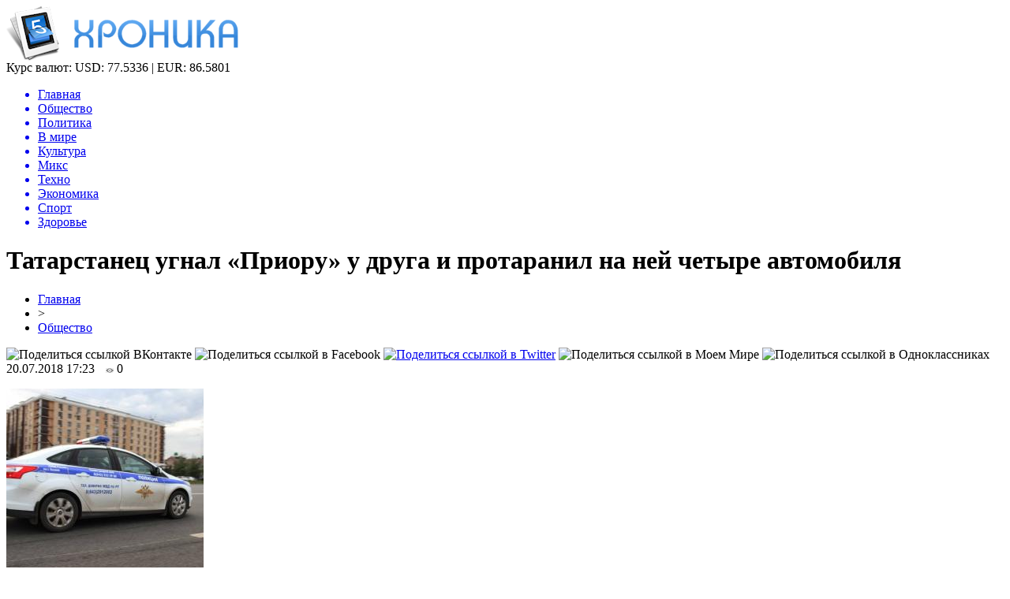

--- FILE ---
content_type: text/html; charset=UTF-8
request_url: http://wtfpost.ru/tatarstanets-ugnal-prioru-u-druga-i-protaranil-na-nej-chetyre-avtomobilya/
body_size: 8162
content:
<!DOCTYPE html PUBLIC "-//W3C//DTD XHTML 1.0 Transitional//EN" "http://www.w3.org/TR/xhtml1/DTD/xhtml1-transitional.dtd">
<html xmlns="http://www.w3.org/1999/xhtml">
<head>
<meta http-equiv="Content-Type" content="text/html; charset=utf-8" />

<title>Татарстанец угнал «​Приору» у друга и протаранил на ней четыре автомобиля​​</title>
<meta name="description" content="Как сообщил владелец угнанной машины, ключи он выронил во время посиделок с приятелем. Зачем приятель решил взять его машину, он не знает. Массовое ДТП произошло 20 июля в Набережных Челнах. Как сообщает телеканал «Татарстан 24», молодой человек решил угнать у своего друга «Приору». Он сел за руль и протаранил на отечественной легковушке четыре автомобиля." />

<link rel="Shortcut Icon" href="http://wtfpost.ru/favicon.png" type="image/x-icon" />
<link rel="alternate" type="application/rss+xml" title="Хроника - RSS" href="http://wtfpost.ru/feed/" />
<link rel="stylesheet" href="http://wtfpost.ru/wp-content/themes/novosti/style.css" type="text/css" />
<script src="//ajax.googleapis.com/ajax/libs/jquery/2.1.4/jquery.min.js"></script>
<link href='http://fonts.googleapis.com/css?family=Cuprum:400,400italic&subset=cyrillic' rel='stylesheet' type='text/css'><meta name='robots' content='max-image-preview:large' />
<style id='classic-theme-styles-inline-css' type='text/css'>
/*! This file is auto-generated */
.wp-block-button__link{color:#fff;background-color:#32373c;border-radius:9999px;box-shadow:none;text-decoration:none;padding:calc(.667em + 2px) calc(1.333em + 2px);font-size:1.125em}.wp-block-file__button{background:#32373c;color:#fff;text-decoration:none}
</style>
<style id='global-styles-inline-css' type='text/css'>
body{--wp--preset--color--black: #000000;--wp--preset--color--cyan-bluish-gray: #abb8c3;--wp--preset--color--white: #ffffff;--wp--preset--color--pale-pink: #f78da7;--wp--preset--color--vivid-red: #cf2e2e;--wp--preset--color--luminous-vivid-orange: #ff6900;--wp--preset--color--luminous-vivid-amber: #fcb900;--wp--preset--color--light-green-cyan: #7bdcb5;--wp--preset--color--vivid-green-cyan: #00d084;--wp--preset--color--pale-cyan-blue: #8ed1fc;--wp--preset--color--vivid-cyan-blue: #0693e3;--wp--preset--color--vivid-purple: #9b51e0;--wp--preset--gradient--vivid-cyan-blue-to-vivid-purple: linear-gradient(135deg,rgba(6,147,227,1) 0%,rgb(155,81,224) 100%);--wp--preset--gradient--light-green-cyan-to-vivid-green-cyan: linear-gradient(135deg,rgb(122,220,180) 0%,rgb(0,208,130) 100%);--wp--preset--gradient--luminous-vivid-amber-to-luminous-vivid-orange: linear-gradient(135deg,rgba(252,185,0,1) 0%,rgba(255,105,0,1) 100%);--wp--preset--gradient--luminous-vivid-orange-to-vivid-red: linear-gradient(135deg,rgba(255,105,0,1) 0%,rgb(207,46,46) 100%);--wp--preset--gradient--very-light-gray-to-cyan-bluish-gray: linear-gradient(135deg,rgb(238,238,238) 0%,rgb(169,184,195) 100%);--wp--preset--gradient--cool-to-warm-spectrum: linear-gradient(135deg,rgb(74,234,220) 0%,rgb(151,120,209) 20%,rgb(207,42,186) 40%,rgb(238,44,130) 60%,rgb(251,105,98) 80%,rgb(254,248,76) 100%);--wp--preset--gradient--blush-light-purple: linear-gradient(135deg,rgb(255,206,236) 0%,rgb(152,150,240) 100%);--wp--preset--gradient--blush-bordeaux: linear-gradient(135deg,rgb(254,205,165) 0%,rgb(254,45,45) 50%,rgb(107,0,62) 100%);--wp--preset--gradient--luminous-dusk: linear-gradient(135deg,rgb(255,203,112) 0%,rgb(199,81,192) 50%,rgb(65,88,208) 100%);--wp--preset--gradient--pale-ocean: linear-gradient(135deg,rgb(255,245,203) 0%,rgb(182,227,212) 50%,rgb(51,167,181) 100%);--wp--preset--gradient--electric-grass: linear-gradient(135deg,rgb(202,248,128) 0%,rgb(113,206,126) 100%);--wp--preset--gradient--midnight: linear-gradient(135deg,rgb(2,3,129) 0%,rgb(40,116,252) 100%);--wp--preset--font-size--small: 13px;--wp--preset--font-size--medium: 20px;--wp--preset--font-size--large: 36px;--wp--preset--font-size--x-large: 42px;--wp--preset--spacing--20: 0.44rem;--wp--preset--spacing--30: 0.67rem;--wp--preset--spacing--40: 1rem;--wp--preset--spacing--50: 1.5rem;--wp--preset--spacing--60: 2.25rem;--wp--preset--spacing--70: 3.38rem;--wp--preset--spacing--80: 5.06rem;--wp--preset--shadow--natural: 6px 6px 9px rgba(0, 0, 0, 0.2);--wp--preset--shadow--deep: 12px 12px 50px rgba(0, 0, 0, 0.4);--wp--preset--shadow--sharp: 6px 6px 0px rgba(0, 0, 0, 0.2);--wp--preset--shadow--outlined: 6px 6px 0px -3px rgba(255, 255, 255, 1), 6px 6px rgba(0, 0, 0, 1);--wp--preset--shadow--crisp: 6px 6px 0px rgba(0, 0, 0, 1);}:where(.is-layout-flex){gap: 0.5em;}:where(.is-layout-grid){gap: 0.5em;}body .is-layout-flex{display: flex;}body .is-layout-flex{flex-wrap: wrap;align-items: center;}body .is-layout-flex > *{margin: 0;}body .is-layout-grid{display: grid;}body .is-layout-grid > *{margin: 0;}:where(.wp-block-columns.is-layout-flex){gap: 2em;}:where(.wp-block-columns.is-layout-grid){gap: 2em;}:where(.wp-block-post-template.is-layout-flex){gap: 1.25em;}:where(.wp-block-post-template.is-layout-grid){gap: 1.25em;}.has-black-color{color: var(--wp--preset--color--black) !important;}.has-cyan-bluish-gray-color{color: var(--wp--preset--color--cyan-bluish-gray) !important;}.has-white-color{color: var(--wp--preset--color--white) !important;}.has-pale-pink-color{color: var(--wp--preset--color--pale-pink) !important;}.has-vivid-red-color{color: var(--wp--preset--color--vivid-red) !important;}.has-luminous-vivid-orange-color{color: var(--wp--preset--color--luminous-vivid-orange) !important;}.has-luminous-vivid-amber-color{color: var(--wp--preset--color--luminous-vivid-amber) !important;}.has-light-green-cyan-color{color: var(--wp--preset--color--light-green-cyan) !important;}.has-vivid-green-cyan-color{color: var(--wp--preset--color--vivid-green-cyan) !important;}.has-pale-cyan-blue-color{color: var(--wp--preset--color--pale-cyan-blue) !important;}.has-vivid-cyan-blue-color{color: var(--wp--preset--color--vivid-cyan-blue) !important;}.has-vivid-purple-color{color: var(--wp--preset--color--vivid-purple) !important;}.has-black-background-color{background-color: var(--wp--preset--color--black) !important;}.has-cyan-bluish-gray-background-color{background-color: var(--wp--preset--color--cyan-bluish-gray) !important;}.has-white-background-color{background-color: var(--wp--preset--color--white) !important;}.has-pale-pink-background-color{background-color: var(--wp--preset--color--pale-pink) !important;}.has-vivid-red-background-color{background-color: var(--wp--preset--color--vivid-red) !important;}.has-luminous-vivid-orange-background-color{background-color: var(--wp--preset--color--luminous-vivid-orange) !important;}.has-luminous-vivid-amber-background-color{background-color: var(--wp--preset--color--luminous-vivid-amber) !important;}.has-light-green-cyan-background-color{background-color: var(--wp--preset--color--light-green-cyan) !important;}.has-vivid-green-cyan-background-color{background-color: var(--wp--preset--color--vivid-green-cyan) !important;}.has-pale-cyan-blue-background-color{background-color: var(--wp--preset--color--pale-cyan-blue) !important;}.has-vivid-cyan-blue-background-color{background-color: var(--wp--preset--color--vivid-cyan-blue) !important;}.has-vivid-purple-background-color{background-color: var(--wp--preset--color--vivid-purple) !important;}.has-black-border-color{border-color: var(--wp--preset--color--black) !important;}.has-cyan-bluish-gray-border-color{border-color: var(--wp--preset--color--cyan-bluish-gray) !important;}.has-white-border-color{border-color: var(--wp--preset--color--white) !important;}.has-pale-pink-border-color{border-color: var(--wp--preset--color--pale-pink) !important;}.has-vivid-red-border-color{border-color: var(--wp--preset--color--vivid-red) !important;}.has-luminous-vivid-orange-border-color{border-color: var(--wp--preset--color--luminous-vivid-orange) !important;}.has-luminous-vivid-amber-border-color{border-color: var(--wp--preset--color--luminous-vivid-amber) !important;}.has-light-green-cyan-border-color{border-color: var(--wp--preset--color--light-green-cyan) !important;}.has-vivid-green-cyan-border-color{border-color: var(--wp--preset--color--vivid-green-cyan) !important;}.has-pale-cyan-blue-border-color{border-color: var(--wp--preset--color--pale-cyan-blue) !important;}.has-vivid-cyan-blue-border-color{border-color: var(--wp--preset--color--vivid-cyan-blue) !important;}.has-vivid-purple-border-color{border-color: var(--wp--preset--color--vivid-purple) !important;}.has-vivid-cyan-blue-to-vivid-purple-gradient-background{background: var(--wp--preset--gradient--vivid-cyan-blue-to-vivid-purple) !important;}.has-light-green-cyan-to-vivid-green-cyan-gradient-background{background: var(--wp--preset--gradient--light-green-cyan-to-vivid-green-cyan) !important;}.has-luminous-vivid-amber-to-luminous-vivid-orange-gradient-background{background: var(--wp--preset--gradient--luminous-vivid-amber-to-luminous-vivid-orange) !important;}.has-luminous-vivid-orange-to-vivid-red-gradient-background{background: var(--wp--preset--gradient--luminous-vivid-orange-to-vivid-red) !important;}.has-very-light-gray-to-cyan-bluish-gray-gradient-background{background: var(--wp--preset--gradient--very-light-gray-to-cyan-bluish-gray) !important;}.has-cool-to-warm-spectrum-gradient-background{background: var(--wp--preset--gradient--cool-to-warm-spectrum) !important;}.has-blush-light-purple-gradient-background{background: var(--wp--preset--gradient--blush-light-purple) !important;}.has-blush-bordeaux-gradient-background{background: var(--wp--preset--gradient--blush-bordeaux) !important;}.has-luminous-dusk-gradient-background{background: var(--wp--preset--gradient--luminous-dusk) !important;}.has-pale-ocean-gradient-background{background: var(--wp--preset--gradient--pale-ocean) !important;}.has-electric-grass-gradient-background{background: var(--wp--preset--gradient--electric-grass) !important;}.has-midnight-gradient-background{background: var(--wp--preset--gradient--midnight) !important;}.has-small-font-size{font-size: var(--wp--preset--font-size--small) !important;}.has-medium-font-size{font-size: var(--wp--preset--font-size--medium) !important;}.has-large-font-size{font-size: var(--wp--preset--font-size--large) !important;}.has-x-large-font-size{font-size: var(--wp--preset--font-size--x-large) !important;}
.wp-block-navigation a:where(:not(.wp-element-button)){color: inherit;}
:where(.wp-block-post-template.is-layout-flex){gap: 1.25em;}:where(.wp-block-post-template.is-layout-grid){gap: 1.25em;}
:where(.wp-block-columns.is-layout-flex){gap: 2em;}:where(.wp-block-columns.is-layout-grid){gap: 2em;}
.wp-block-pullquote{font-size: 1.5em;line-height: 1.6;}
</style>
<script type="text/javascript" id="wp-postviews-cache-js-extra">
/* <![CDATA[ */
var viewsCacheL10n = {"admin_ajax_url":"http:\/\/wtfpost.ru\/wp-admin\/admin-ajax.php","post_id":"15991"};
/* ]]> */
</script>
<script type="text/javascript" src="http://wtfpost.ru/wp-content/plugins/post-views-counter-x/postviews-cache.js?ver=6.5.5" id="wp-postviews-cache-js"></script>
<link rel="canonical" href="http://wtfpost.ru/tatarstanets-ugnal-prioru-u-druga-i-protaranil-na-nej-chetyre-avtomobilya/" />
<link rel="alternate" type="application/json+oembed" href="http://wtfpost.ru/wp-json/oembed/1.0/embed?url=http%3A%2F%2Fwtfpost.ru%2Ftatarstanets-ugnal-prioru-u-druga-i-protaranil-na-nej-chetyre-avtomobilya%2F" />
<link rel="alternate" type="text/xml+oembed" href="http://wtfpost.ru/wp-json/oembed/1.0/embed?url=http%3A%2F%2Fwtfpost.ru%2Ftatarstanets-ugnal-prioru-u-druga-i-protaranil-na-nej-chetyre-avtomobilya%2F&#038;format=xml" />
</head>

<body>

<div id="preha"></div>

<div id="prewap">
<div id="wrapper">

	<div id="header">
		<div class="logo"><a href="http://wtfpost.ru" title="Хроника"><img src="http://wtfpost.ru/img/logo.png" width="294" height="69" alt="Хроника" /></a></div>
		<div class="zalogo">
			<div class="kursa">
			<span>Курс валют:</span> USD: 77.5336 | EUR: 86.5801
			</div>
			<div class="menu2">
				<ul>	
								<a href="http://wtfpost.ru/"><li>Главная</li></a>
								
								<a href="http://wtfpost.ru/category/obshhestvo/"><li class="current"><div class="strela">Общество</div></li></a>
								
								<a href="http://wtfpost.ru/category/politika/"><li>Политика</li></a>
								
								<a href="http://wtfpost.ru/category/v-mire/"><li>В мире</li></a>
								
								<a href="http://wtfpost.ru/category/culture/"><li>Культура</li></a>
								
								<a href="http://wtfpost.ru/category/miks/"><li>Микс</li></a>
								
								<a href="http://wtfpost.ru/category/technique/"><li>Техно</li></a>
								
								<a href="http://wtfpost.ru/category/money/"><li>Экономика</li></a>
								
								<a href="http://wtfpost.ru/category/sports/"><li>Спорт</li></a>
								
								<a href="http://wtfpost.ru/category/health/"><li>Здоровье</li></a>
								</ul>
			</div>
		</div>
	</div>

	
</div>
</div>


<div id="bugatop"></div>
<div id="mblos">
<div id="wrapper">
	<div id="vkulleft" >

								<div id="novost">

				<h1>Татарстанец угнал «​Приору» у друга и протаранил на ней четыре автомобиля​​</h1>
				
				<div id="podzag">
					<div id="rubr"><div id="breadcrumb"><ul><li><a href="http://wtfpost.ru">Главная</a></li><li>&gt;</li><li><a href="http://wtfpost.ru/category/obshhestvo/">Общество</a></li></ul></div></div>
					<!--noindex-->
					<div id="delilka">
	<img src="http://wtfpost.ru/wp-content/themes/novosti/modules/soc/vk.png" width="18" height="18" title="Поделиться ссылкой ВКонтакте" style="cursor:pointer;" onclick="window.open('http://vkontakte.ru/share.php?url=http://wtfpost.ru/tatarstanets-ugnal-prioru-u-druga-i-protaranil-na-nej-chetyre-avtomobilya/','gener','width=500,height=400,top='+((screen.height-400)/2)+',left='+((screen.width-500)/2)+',toolbar=no,location=no,directories=no,status=no,menubar=no,scrollbars=no,resizable=no')" />
	<img src="http://wtfpost.ru/wp-content/themes/novosti/modules/soc/fb.png" width="18" height="18" title="Поделиться ссылкой в Facebook" style="cursor:pointer;" onclick="window.open('http://www.facebook.com/sharer.php?u=http://wtfpost.ru/tatarstanets-ugnal-prioru-u-druga-i-protaranil-na-nej-chetyre-avtomobilya/','gener','width=500,height=400,top='+((screen.height-400)/2)+',left='+((screen.width-500)/2)+',toolbar=no,location=no,directories=no,status=no,menubar=no,scrollbars=no,resizable=no')" />
	<a href="http://wtfpost.ru/red.php?http://twitter.com/home?status=Татарстанец угнал «​Приору» у друга и протаранил на ней четыре автомобиля​​ - http://wtfpost.ru/tatarstanets-ugnal-prioru-u-druga-i-protaranil-na-nej-chetyre-avtomobilya/" target="_blank" rel="nofollow"><img src="http://wtfpost.ru/wp-content/themes/novosti/modules/soc/tw.png" width="18" height="18" title="Поделиться ссылкой в Twitter" /></a>
	<img src="http://wtfpost.ru/wp-content/themes/novosti/modules/soc/mm.png" width="18" height="18" title="Поделиться ссылкой в Моем Мире" style="cursor:pointer;" onclick="window.open('http://connect.mail.ru/share?share_url=http://wtfpost.ru/tatarstanets-ugnal-prioru-u-druga-i-protaranil-na-nej-chetyre-avtomobilya/','gener','width=512,height=332,top='+((screen.height-332)/2)+',left='+((screen.width-512)/2)+',toolbar=no,location=no,directories=no,status=no,menubar=no,scrollbars=no,resizable=no')" />
	<img src="http://wtfpost.ru/wp-content/themes/novosti/modules/soc/od.png" width="18" height="18" title="Поделиться ссылкой в Одноклассниках" style="cursor:pointer;" onclick="window.open('http://www.odnoklassniki.ru/dk?st.cmd=addShare&st.s=0&st._surl==http://wtfpost.ru/tatarstanets-ugnal-prioru-u-druga-i-protaranil-na-nej-chetyre-avtomobilya/','gener','width=580,height=420,top='+((screen.height-420)/2)+',left='+((screen.width-580)/2)+',toolbar=no,location=no,directories=no,status=no,menubar=no,scrollbars=no,resizable=no')" />
</div>					<div id="datecont">20.07.2018 17:23 <img src="http://wtfpost.ru/img/likad.jpg" width="10" height="6" style="padding-right:4px;padding-left:10px;" />0</div>
					<!--/noindex-->
				</div>
		

				<div id="samtext">
																					<p><img src="http://wtfpost.ru/wp-content/uploads/2018/07/news_341273.jpg" alt="Татарстанец угнал «​Приору» у друга и протаранил на ней четыре автомобиля​​" title="Татарстанец угнал «​Приору» у друга и протаранил на ней четыре автомобиля​​" /></p>
						<p> 	Как сообщил владелец угнанной машины, ключи он выронил во время посиделок с приятелем. Зачем приятель решил взять его машину, он не знает.	</p>
<p> Массовое ДТП произошло 20 июля в Набережных Челнах. Как сообщает телеканал «Татарстан 24», молодой человек решил угнать у своего друга «Приору». Он сел за руль и протаранил на отечественной легковушке четыре автомобиля.</p>
<p>  Как сообщил владелец угнанной машины, ключи он выронил во время посиделок с приятелем. Зачем приятель решил взять его машину, он не знает. Он написал заявление об угоне. Что касается угонщика, то он после ДТП попал в больницу.     Сейчас владельцы повреждённых авто подсчитывают убытки и намереваются требовать от угонщика возмещение ущерба.</p>
<p><!--noindex--><a href="http://wtfpost.ru/red.php?http://www.tatpressa.ru/news/?id=341273" rel="nofollow" target="_blank">Источник</a><!--/noindex--></p>
					
		
					
									</div>
				
				


														<div class="brght"><a href="http://wtfpost.ru/udar-molnii-ostavil-bez-kryshi-trehetazhnyj-dom-v-tatarstane/"><img src="http://wtfpost.ru/img/brght.png" width="77" height="86" alt="Следующая новость" title="Следующая новость" /></a></div>
										<div class="bleft"><a href="http://wtfpost.ru/eks-glavu-banka-spurt-pomestili-pod-domashnij-arest-do-6-oktyabrya/"><img src="http://wtfpost.ru/img/bleft.png" width="77" height="86" alt="Предыдущая новость" title="Предыдущая новость" /></a></div>
								</div>
				
			

			<div id="podnovka">
				<div id="podeshe" class="misto" style="padding-bottom:20px;">
					<div class="mikar" style="border-radius: 0px 3px 3px 0px;">Читайте также</div>
					<ul>
										<li><a href="http://wtfpost.ru/evolyutsiya-zapchastej-ot-sovetskogo-naslediya-k-innovatsiyam/">Эволюция запчастей: от советского наследия к инновациям</a></li>
										<li><a href="http://wtfpost.ru/5-interesnyh-faktov-o-novom-volkswagen-touareg/">5 интересных фактов о новом Volkswagen Touareg</a></li>
										<li><a href="http://wtfpost.ru/otk-v-1-s-organizatsiya-kontrolya-kachestva-v/">Отк в 1 с: организация контроля качества в системе управления предприятием</a></li>
										<li><a href="http://wtfpost.ru/kvadrotsikl-motax-grizlik-300-put-k-priklyucheniyam/">Квадроцикл Motax Grizlik 300: Путь к приключениям</a></li>
										<li><a href="http://wtfpost.ru/zimnie-shiny-goodyear-vash-idealnyj-vybor-v-moskve/">Зимние шины Goodyear: ваш идеальный выбор в Москве</a></li>
										</ul>
				</div>
			</div>


			<div style="text-align:center;margin-left:15px;margin-right:10px;margin-bottom:10px;margin-top:10px;font-size:11px;background-color:#f7f7f7;color:#b8b8b8;padding-left:10px;padding-right:10px;padding-bottom:1px;padding-top:1px;position:relative;border-radius:3px;width:660px;overflow:hidden;">
			<p>
						</p>
			</div>

			
		


</div>

	<div id="vkulright">

			<div id="vkul2">
			
				<div id="eshelka">
					<div class="moyzaf">
						<div class="linet"></div><div class="kuzer">Лента публикаций</div><div class="linebot"></div>
					</div>
					<ul>
										<li><span>04:36</span> <a href="http://wtfpost.ru/pozharnye-nashli-telo-vtorogo-pogibshego-na-pozhare-v-tsehe-v-almetevske-foto/">Пожарные нашли тело второго погибшего на пожаре в цехе в Альметьевске (ФОТО)</a></li>
										<li><span>02:35</span> <a href="http://wtfpost.ru/tsentrobank-nazval-tovary-kotorye-podorozhayut-v-2019-godu/">Центробанк назвал товары, которые подорожают в 2019 году</a></li>
										<li><span>00:34</span> <a href="http://wtfpost.ru/v-naberezhnyh-chelnah-gorit-torgovyj-tsentr-tulpar-video/">В Набережных Челнах горит торговый центр «Тулпар» (ВИДЕО)</a></li>
										<li><span>22:33</span> <a href="http://wtfpost.ru/pechat-na-paketah-v-kieve/">Печать на пакетах в Киеве</a></li>
										<li><span>20:33</span> <a href="http://wtfpost.ru/vaterpolnyj-klub-sintez-v-gostyah-u-malenkih-zhitelej-doma-ronalda-makdonalda-v-kazani-foto/">Ватерпольный клуб «Синтез» в гостях у маленьких жителей «Дома Роналда Макдоналда» в Казани (ФОТО)</a></li>
										<li><span>18:33</span> <a href="http://wtfpost.ru/siroty-v-tatarstane-budut-poluchat-tolko-blagoustroennoe-zhile/">Сироты в Татарстане будут получать только благоустроенное жилье</a></li>
										<li><span>16:32</span> <a href="http://wtfpost.ru/okolo-400-chelovek-evakuirovali-iz-tts-tulpar-v-naberezhnyh-chelnah-video/">Около 400 человек эвакуировали из ТЦ «Тулпар» в Набережных Челнах (ВИДЕО)</a></li>
										<li><span>14:31</span> <a href="http://wtfpost.ru/izvestnyj-televedushhij-predlozhil-minnihanovu-podnyat-shtrafy-v-dva-raza-no-skidku-ostavit-video/">Известный телеведущий предложил Минниханову поднять штрафы в два раза, но скидку оставить (ВИДЕО)</a></li>
										<li><span>12:31</span> <a href="http://wtfpost.ru/video-ded-moroz-umer-vo-vremya-detskogo-utrennika/">ВИДЕО: Дед Мороз умер во время детского утренника</a></li>
										<li><span>10:31</span> <a href="http://wtfpost.ru/22-dekabrya-v-tatgosfilarmonii-nachinayutsya-novogodnie-predstavleniya-dlya-detej/">22 декабря в Татгосфилармонии начинаются Новогодние представления для детей!</a></li>
										<li><span>08:31</span> <a href="http://wtfpost.ru/dostoinstva-i-osobennosti-krupnoformatnogo-keramogranita-laminam-i-drugih-marok/">Достоинства и особенности крупноформатного керамогранита Laminam и других марок</a></li>
										<li><span>06:31</span> <a href="http://wtfpost.ru/kachestvennaya-detskaya-odezhda-v-kids-gallery/">Качественная детская одежда в "Kids Gallery"</a></li>
										<li><span>04:31</span> <a href="http://wtfpost.ru/biznesmeny-predupredili-pravitelstvo-o-gryadushhem-podorozhanii-produktov/">Бизнесмены предупредили правительство о грядущем подорожании продуктов</a></li>
										<li><span>02:30</span> <a href="http://wtfpost.ru/tatarskij-tyuz-imeni-g-karieva-otmechaet-30-letnij-yubilej/">Татарский ТЮЗ имени Г.Кариева отмечает 30-летний юбилей</a></li>
										<li><span>00:30</span> <a href="http://wtfpost.ru/luchshij-podarok-eto-znaniya-novogodnyaya-aktsiya-ot-servisa-rostelekom-litsej/">Лучший подарок – это знания: новогодняя акция от сервиса «Ростелеком Лицей»</a></li>
										<li><span>22:30</span> <a href="http://wtfpost.ru/s-kontserta-elvina-greya-v-aznakaevo-evakuirovali-500-chelovek/">С концерта Элвина Грея в Азнакаево эвакуировали 500 человек</a></li>
										<li><span>20:30</span> <a href="http://wtfpost.ru/sotrudnitsa-knitu-kai-pytalas-pohitit-15-mln-pod-vidom-razrabotki-parashyutnoj-sistemy-bezopasnosti/">Сотрудница КНИТУ-КАИ пыталась похитить 15 млн под видом разработки парашютной системы безопасности</a></li>
										<li><span>02:22</span> <a href="http://wtfpost.ru/v-kakih-sluchayah-trebuetsya-usilennyj-kejs-dlya-noutbuka/">В каких случаях требуется усиленный кейс для ноутбука?</a></li>
										<li><span>00:21</span> <a href="http://wtfpost.ru/prezident-tatarstana-podderzhal-duslyk-k-pere-2/">Президент Татарстана поддержал «Дуслык күпере»-2</a></li>
										<li><span>22:21</span> <a href="http://wtfpost.ru/delo-byvshego-spetsnazovtsa-napavshego-na-podrostka-autista-v-kazani-peredano-v-sud-video/">Дело «бывшего спецназовца», напавшего на подростка-аутиста в Казани, передано в суд (ВИДЕО)</a></li>
										<li><span>20:20</span> <a href="http://wtfpost.ru/rustam-minnihanov-predlozhil-vvesti-ugolovnuyu-otvetstvennost-dlya-lishennyh-prav-voditelej/">Рустам Минниханов предложил ввести уголовную ответственность для лишенных прав водителей</a></li>
										<li><span>18:19</span> <a href="http://wtfpost.ru/v-tatarstan-pridut-ekstremalnye-morozy/">В Татарстан придут экстремальные морозы</a></li>
										<li><span>16:13</span> <a href="http://wtfpost.ru/pobeditel-festivalya-sozvezdie-joldyzlyk-ruzil-gatin-debyutiroval-na-stsene-bolshogo-teatra-rossii/">Победитель фестиваля "Созвездие-Йолдызлык" Рузиль Гатин дебютировал на сцене Большого театра России</a></li>
															<li><span>03:57</span> <a href="http://wtfpost.ru/evolyutsiya-zapchastej-ot-sovetskogo-naslediya-k-innovatsiyam/">Эволюция запчастей: от советского наследия к инновациям</a></li>
										<li><span>02:33</span> <a href="http://wtfpost.ru/5-interesnyh-faktov-o-novom-volkswagen-touareg/">5 интересных фактов о новом Volkswagen Touareg</a></li>
										</ul>
				</div>
		
			</div>

		</div>
	</div>
	</div> <!--mblos-->
	
	
	<div id="bugabot"></div>
	
	
	
<div id="prewap">
<div id="wrapfoot">	
<div id="prefooter">
	<div id="peroa"></div>
	<div id="foalen">
									<div id="glav3">
					<p><a href="http://wtfpost.ru/pozharnye-nashli-telo-vtorogo-pogibshego-na-pozhare-v-tsehe-v-almetevske-foto/">Пожарные нашли тело второго погибшего на пожаре в цехе в Альметьевске (ФОТО)</a></p>
					</div>
									<div id="glav3">
					<p><a href="http://wtfpost.ru/tsentrobank-nazval-tovary-kotorye-podorozhayut-v-2019-godu/">Центробанк назвал товары, которые подорожают в 2019 году</a></p>
					</div>
									<div id="glav3">
					<p><a href="http://wtfpost.ru/v-naberezhnyh-chelnah-gorit-torgovyj-tsentr-tulpar-video/">В Набережных Челнах горит торговый центр «Тулпар» (ВИДЕО)</a></p>
					</div>
									<div id="glav3">
					<p><a href="http://wtfpost.ru/pechat-na-paketah-v-kieve/">Печать на пакетах в Киеве</a></p>
					</div>
									<div id="glav3">
					<p><a href="http://wtfpost.ru/vaterpolnyj-klub-sintez-v-gostyah-u-malenkih-zhitelej-doma-ronalda-makdonalda-v-kazani-foto/">Ватерпольный клуб «Синтез» в гостях у маленьких жителей «Дома Роналда Макдоналда» в Казани (ФОТО)</a></p>
					</div>
									<div id="glav3">
					<p><a href="http://wtfpost.ru/siroty-v-tatarstane-budut-poluchat-tolko-blagoustroennoe-zhile/">Сироты в Татарстане будут получать только благоустроенное жилье</a></p>
					</div>
					</div>
</div>

	<div id="footer">
		<div id="kopi">
		<p>&copy; 2015-2020, «<a href="http://wtfpost.ru/">Хроника</a>». Все права защищены.</p>
		<p>При копировании материалов прямая открытая для поисковых систем гиперссылка на wtfpost.ru обязательна. * <img src="http://1by.by/mails/wtfpostru.png" /> * <a href="http://wtfpost.ru/sitemap.xml">XML</a>, <a href="http://wtfpost.ru/sitemap/">HTML</a></p>
		</div>
	</div>
</div>	
</div>
	
	

<!--noindex-->
<script src="http://wtfpost.ru/jquery.lockfixed.min.js"></script>
<img src="https://mc.yandex.ru/watch/46049988" style="position:absolute; left:-9999px;" alt="" /><script type="text/javascript">
!function(o){o.lockfixed("#vkul1x",{offset:{top:10,bottom:380}})}(jQuery);
</script>
<!--/noindex-->
</body>

</html>